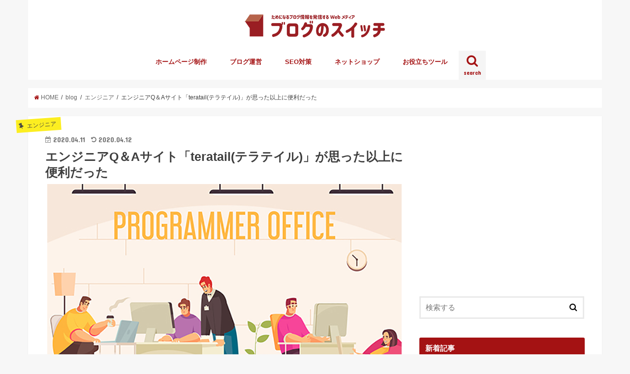

--- FILE ---
content_type: text/html; charset=UTF-8
request_url: https://www.switch-info.com/?p=5295
body_size: 12866
content:
<!doctype html>
<!--[if lt IE 7]><html lang="ja" class="no-js lt-ie9 lt-ie8 lt-ie7"><![endif]-->
<!--[if (IE 7)&!(IEMobile)]><html lang="ja" class="no-js lt-ie9 lt-ie8"><![endif]-->
<!--[if (IE 8)&!(IEMobile)]><html lang="ja" class="no-js lt-ie9"><![endif]-->
<!--[if gt IE 8]><!--> <html lang="ja" class="no-js"><!--<![endif]-->

<head>
<meta charset="utf-8">
<meta http-equiv="X-UA-Compatible" content="IE=edge">
<title>エンジニアQ＆Aサイト「teratail(テラテイル)」が思った以上に便利だった | ブログのスイッチ</title>
<meta name="HandheldFriendly" content="True">
<meta name="MobileOptimized" content="320">
<meta name="viewport" content="width=device-width, initial-scale=1"/>



<meta name="twitter:card" content="summary_large_image">
<meta name="twitter:creator" content="@bangumihihyo">
<meta name="twitter:site" content="@bangumihihyo">

<meta property="og:image" content="https://www.switch-info.com/wp-content/uploads/2019/10/teratail01.jpg"/>
<meta name="twitter:image" content="https://www.switch-info.com/wp-content/uploads/2019/10/teratail01.jpg">
<meta name="twitter:title" content="エンジニアQ＆Aサイト「teratail(テラテイル)」が思った以上に便利だった">

<meta name="twitter:description" content="フリーランスでやっていると、疑問がでてきた時になかなか解決できなかったりすることがあります。気づいてみると１時間以上たってたなんてこともざらです。フリーのエンジニアの場合だと、こういうことが日常茶飯事だと思います。そんな時に便利なのが「teratail(テラテイル)」というエンジニア専門Q&Aサイトです。今回は、その「teratail(テラテイル)」についてご紹介し...">

<link rel="apple-touch-icon" href="https://www.switch-info.com/wp-content/themes/jstork/library/images/apple-touch-icon.png">
<link rel="icon" href="https://www.switch-info.com/wp-content/uploads/2019/11/switch-favicon.png">

<link rel="pingback" href="https://www.switch-info.com/xmlrpc.php">

<!--[if IE]>
<link rel="shortcut icon" href="https://www.switch-info.com/wp-content/themes/jstork/library/images/favicon.ico">
<![endif]-->
<!--[if lt IE 9]>
<script src="//html5shiv.googlecode.com/svn/trunk/html5.js"></script>
<script src="//css3-mediaqueries-js.googlecode.com/svn/trunk/css3-mediaqueries.js"></script>
<![endif]-->



<link rel='dns-prefetch' href='//s.w.org'/>
<link rel="alternate" type="application/rss+xml" title="ブログのスイッチ &raquo; フィード" href="https://www.switch-info.com/?feed=rss2"/>
<link rel="alternate" type="application/rss+xml" title="ブログのスイッチ &raquo; コメントフィード" href="https://www.switch-info.com/?feed=comments-rss2"/>
		<script type="text/javascript">window._wpemojiSettings={"baseUrl":"https:\/\/s.w.org\/images\/core\/emoji\/12.0.0-1\/72x72\/","ext":".png","svgUrl":"https:\/\/s.w.org\/images\/core\/emoji\/12.0.0-1\/svg\/","svgExt":".svg","source":{"concatemoji":"https:\/\/www.switch-info.com\/wp-includes\/js\/wp-emoji-release.min.js?ver=5.3.20"}};!function(e,a,t){var n,r,o,i=a.createElement("canvas"),p=i.getContext&&i.getContext("2d");function s(e,t){var a=String.fromCharCode;p.clearRect(0,0,i.width,i.height),p.fillText(a.apply(this,e),0,0);e=i.toDataURL();return p.clearRect(0,0,i.width,i.height),p.fillText(a.apply(this,t),0,0),e===i.toDataURL()}function c(e){var t=a.createElement("script");t.src=e,t.defer=t.type="text/javascript",a.getElementsByTagName("head")[0].appendChild(t)}for(o=Array("flag","emoji"),t.supports={everything:!0,everythingExceptFlag:!0},r=0;r<o.length;r++)t.supports[o[r]]=function(e){if(!p||!p.fillText)return!1;switch(p.textBaseline="top",p.font="600 32px Arial",e){case"flag":return s([127987,65039,8205,9895,65039],[127987,65039,8203,9895,65039])?!1:!s([55356,56826,55356,56819],[55356,56826,8203,55356,56819])&&!s([55356,57332,56128,56423,56128,56418,56128,56421,56128,56430,56128,56423,56128,56447],[55356,57332,8203,56128,56423,8203,56128,56418,8203,56128,56421,8203,56128,56430,8203,56128,56423,8203,56128,56447]);case"emoji":return!s([55357,56424,55356,57342,8205,55358,56605,8205,55357,56424,55356,57340],[55357,56424,55356,57342,8203,55358,56605,8203,55357,56424,55356,57340])}return!1}(o[r]),t.supports.everything=t.supports.everything&&t.supports[o[r]],"flag"!==o[r]&&(t.supports.everythingExceptFlag=t.supports.everythingExceptFlag&&t.supports[o[r]]);t.supports.everythingExceptFlag=t.supports.everythingExceptFlag&&!t.supports.flag,t.DOMReady=!1,t.readyCallback=function(){t.DOMReady=!0},t.supports.everything||(n=function(){t.readyCallback()},a.addEventListener?(a.addEventListener("DOMContentLoaded",n,!1),e.addEventListener("load",n,!1)):(e.attachEvent("onload",n),a.attachEvent("onreadystatechange",function(){"complete"===a.readyState&&t.readyCallback()})),(n=t.source||{}).concatemoji?c(n.concatemoji):n.wpemoji&&n.twemoji&&(c(n.twemoji),c(n.wpemoji)))}(window,document,window._wpemojiSettings);</script>
		<style type="text/css">
img.wp-smiley,
img.emoji {
	display: inline !important;
	border: none !important;
	box-shadow: none !important;
	height: 1em !important;
	width: 1em !important;
	margin: 0 .07em !important;
	vertical-align: -0.1em !important;
	background: none !important;
	padding: 0 !important;
}
</style>
	<link rel='stylesheet' id='wp-block-library-css' href='https://www.switch-info.com/wp-includes/css/dist/block-library/style.min.css?ver=5.3.20' type='text/css' media='all'/>
<link rel='stylesheet' id='contact-form-7-css' href='https://www.switch-info.com/wp-content/plugins/contact-form-7/includes/css/styles.css?ver=3.3.1' type='text/css' media='all'/>
<link rel='stylesheet' id='pz-linkcard-css' href='//www.switch-info.com/wp-content/uploads/pz-linkcard/style.css?ver=5.3.20' type='text/css' media='all'/>
<link rel='stylesheet' id='sb-type-std-css' href='https://www.switch-info.com/wp-content/plugins/speech-bubble/css/sb-type-std.css?ver=5.3.20' type='text/css' media='all'/>
<link rel='stylesheet' id='sb-type-fb-css' href='https://www.switch-info.com/wp-content/plugins/speech-bubble/css/sb-type-fb.css?ver=5.3.20' type='text/css' media='all'/>
<link rel='stylesheet' id='sb-type-fb-flat-css' href='https://www.switch-info.com/wp-content/plugins/speech-bubble/css/sb-type-fb-flat.css?ver=5.3.20' type='text/css' media='all'/>
<link rel='stylesheet' id='sb-type-ln-css' href='https://www.switch-info.com/wp-content/plugins/speech-bubble/css/sb-type-ln.css?ver=5.3.20' type='text/css' media='all'/>
<link rel='stylesheet' id='sb-type-ln-flat-css' href='https://www.switch-info.com/wp-content/plugins/speech-bubble/css/sb-type-ln-flat.css?ver=5.3.20' type='text/css' media='all'/>
<link rel='stylesheet' id='sb-type-pink-css' href='https://www.switch-info.com/wp-content/plugins/speech-bubble/css/sb-type-pink.css?ver=5.3.20' type='text/css' media='all'/>
<link rel='stylesheet' id='sb-type-rtail-css' href='https://www.switch-info.com/wp-content/plugins/speech-bubble/css/sb-type-rtail.css?ver=5.3.20' type='text/css' media='all'/>
<link rel='stylesheet' id='sb-type-drop-css' href='https://www.switch-info.com/wp-content/plugins/speech-bubble/css/sb-type-drop.css?ver=5.3.20' type='text/css' media='all'/>
<link rel='stylesheet' id='sb-type-think-css' href='https://www.switch-info.com/wp-content/plugins/speech-bubble/css/sb-type-think.css?ver=5.3.20' type='text/css' media='all'/>
<link rel='stylesheet' id='sb-no-br-css' href='https://www.switch-info.com/wp-content/plugins/speech-bubble/css/sb-no-br.css?ver=5.3.20' type='text/css' media='all'/>
<link rel='stylesheet' id='wp-pagenavi-css' href='https://www.switch-info.com/wp-content/plugins/wp-pagenavi/pagenavi-css.css?ver=2.70' type='text/css' media='all'/>
<link rel='stylesheet' id='wordpress-popular-posts-css-css' href='https://www.switch-info.com/wp-content/plugins/wordpress-popular-posts/assets/css/wpp.css?ver=5.0.1' type='text/css' media='all'/>
<link rel='stylesheet' id='wp-syntax-css-css' href='https://www.switch-info.com/wp-content/plugins/wp-syntax/css/wp-syntax.css?ver=1.1' type='text/css' media='all'/>
<link rel='stylesheet' id='style-css' href='https://www.switch-info.com/wp-content/themes/jstork/style.css?ver=5.3.20' type='text/css' media='all'/>
<link rel='stylesheet' id='slick-css' href='https://www.switch-info.com/wp-content/themes/jstork/library/css/slick.css?ver=5.3.20' type='text/css' media='all'/>
<link rel='stylesheet' id='shortcode-css' href='https://www.switch-info.com/wp-content/themes/jstork/library/css/shortcode.css?ver=5.3.20' type='text/css' media='all'/>
<link rel='stylesheet' id='remodal-css' href='https://www.switch-info.com/wp-content/themes/jstork/library/css/remodal.css?ver=5.3.20' type='text/css' media='all'/>
<script type='text/javascript' src='//ajax.googleapis.com/ajax/libs/jquery/1.12.2/jquery.min.js?ver=1.12.2'></script>
<script type='text/javascript'>//<![CDATA[
var aurora_heatmap_reporter={"ajax_url":"https:\/\/www.switch-info.com\/wp-admin\/admin-ajax.php","action":"aurora_heatmap","access":"pc","interval":"10","stacks":"10","reports":"click_pc,click_mobile","debug":"0"};
//]]></script>
<script type='text/javascript' src='https://www.switch-info.com/wp-content/plugins/aurora-heatmap/js/reporter.js?ver=1.2.4'></script>
<script type='text/javascript'>//<![CDATA[
var wpp_params={"sampling_active":"0","sampling_rate":"100","ajax_url":"https:\/\/www.switch-info.com\/index.php?rest_route=\/wordpress-popular-posts\/v1\/popular-posts","ID":"5295","token":"06a4be29e7","debug":""};
//]]></script>
<script type='text/javascript' src='https://www.switch-info.com/wp-content/plugins/wordpress-popular-posts/assets/js/wpp-5.0.0.min.js?ver=5.0.1'></script>
<link rel='https://api.w.org/' href='https://www.switch-info.com/index.php?rest_route=/'/>
<link rel="EditURI" type="application/rsd+xml" title="RSD" href="https://www.switch-info.com/xmlrpc.php?rsd"/>
<link rel="wlwmanifest" type="application/wlwmanifest+xml" href="https://www.switch-info.com/wp-includes/wlwmanifest.xml"/> 
<link rel='prev' title='ネットショップが楽天市場に出店するメリットとデメリット' href='https://www.switch-info.com/?p=5143'/>
<link rel='next' title='私が実践している似顔絵アイコンを作る方法' href='https://www.switch-info.com/?p=5454'/>

<link rel='shortlink' href='https://www.switch-info.com/?p=5295'/>
<link rel="alternate" type="application/json+oembed" href="https://www.switch-info.com/index.php?rest_route=%2Foembed%2F1.0%2Fembed&#038;url=https%3A%2F%2Fwww.switch-info.com%2F%3Fp%3D5295"/>
<link rel="alternate" type="text/xml+oembed" href="https://www.switch-info.com/index.php?rest_route=%2Foembed%2F1.0%2Fembed&#038;url=https%3A%2F%2Fwww.switch-info.com%2F%3Fp%3D5295&#038;format=xml"/>

<!-- All in One SEO Pack 1.6.15.3 by Michael Torbert of Semper Fi Web Design[415,547] -->
<meta name="description" content="フリーランスでやっていると、疑問がでてきた時になかなか解決できなかったりすることがあります。 そんな時に便利なのが「teratail(テラテイル)」というエンジニア専門Q&Aサイトです。"/>
<link rel="canonical" href="https://www.switch-info.com/?p=5295"/>
<!-- /all in one seo pack -->
<style type="text/css">
body{color: #3E3E3E;}
a,#breadcrumb li a i{color: #a41213;}
a:hover{color: #E69B9B;}
.article-footer .post-categories li a,.article-footer .tags a{  background: #a41213;  border:1px solid #a41213;}
.article-footer .tags a{color:#a41213; background: none;}
.article-footer .post-categories li a:hover,.article-footer .tags a:hover{ background:#E69B9B;  border-color:#E69B9B;}
input[type="text"],input[type="password"],input[type="datetime"],input[type="datetime-local"],input[type="date"],input[type="month"],input[type="time"],input[type="week"],input[type="number"],input[type="email"],input[type="url"],input[type="search"],input[type="tel"],input[type="color"],select,textarea,.field { background-color: #ffffff;}
/*ヘッダー*/
.header{color: #ffffff;}
.header.bg,.header #inner-header,.menu-sp{background: #ffffff;}
#logo a{color: #eeee22;}
#g_nav .nav li a,.nav_btn,.menu-sp a,.menu-sp a,.menu-sp > ul:after{color: #a41213;}
#logo a:hover,.nav li a:hover,.nav_btn:hover{color:#eeeeee;}
@media only screen and (min-width: 768px) {
.nav > li > a:after{background: #a41213;}
.nav ul {background: #a41213;}
#g_nav .nav li ul.sub-menu li a{color: #f7f7f7;}
}
@media only screen and (max-width: 1165px) {
.site_description{
background: #ffffff;
color: #ffffff;
}
}
/*メインエリア*/
#inner-content{background: #ffffff}
.top-post-list .post-list:before{background: #a41213;}
.widget li a:after{color: #a41213;}
/* 投稿ページ見出し */
.entry-content h2,.widgettitle{background: #a41213; color: #ffffff;}
.entry-content h3{border-color: #a41213;}
.h_boader .entry-content h2{border-color: #a41213; color: #3E3E3E;}
.h_balloon .entry-content h2:after{border-top-color: #a41213;}
/* リスト要素 */
.entry-content ul li:before{ background: #a41213;}
.entry-content ol li:before{ background: #a41213;}
/* カテゴリーラベル */
.post-list-card .post-list .eyecatch .cat-name,.top-post-list .post-list .eyecatch .cat-name,.byline .cat-name,.single .authorbox .author-newpost li .cat-name,.related-box li .cat-name,.carouselwrap .cat-name,.eyecatch .cat-name{background: #fcee21; color:  #444444;}
/* ランキングバッジ */
ul.wpp-list li a:before{background: #a41213; color: #ffffff;}
/* アーカイブのボタン */
.readmore a{border:1px solid #a41213;color:#a41213;}
.readmore a:hover{background:#a41213;color:#fff;}
/* ボタンの色 */
.btn-wrap a{background: #a41213;border: 1px solid #a41213;}
.btn-wrap a:hover{background: #E69B9B;border-color: #E69B9B;}
.btn-wrap.simple a{border:1px solid #a41213;color:#a41213;}
.btn-wrap.simple a:hover{background:#a41213;}
/* コメント */
.blue-btn, .comment-reply-link, #submit { background-color: #a41213; }
.blue-btn:hover, .comment-reply-link:hover, #submit:hover, .blue-btn:focus, .comment-reply-link:focus, #submit:focus {background-color: #E69B9B; }
/* サイドバー */
#sidebar1{color: #44444444;}
.widget a{text-decoration:none; color:#666666;}
.widget a:hover{color:#999999;}
/*フッター*/
#footer-top.bg,#footer-top .inner,.cta-inner{background-color: #a41213; color: #CACACA;}
.footer a,#footer-top a{color: #f7f7f7;}
#footer-top .widgettitle{color: #CACACA;}
.footer.bg,.footer .inner {background-color: #a41213;color: #CACACA;}
.footer-links li a:before{ color: #ffffff;}
/* ページネーション */
.pagination a, .pagination span,.page-links a{border-color: #a41213; color: #a41213;}
.pagination .current,.pagination .current:hover,.page-links ul > li > span{background-color: #a41213; border-color: #a41213;}
.pagination a:hover, .pagination a:focus,.page-links a:hover, .page-links a:focus{background-color: #a41213; color: #fff;}
</style>
	
	
	
</head>

<body class="post-template-default single single-post postid-5295 single-format-standard">
<div id="container" class="  ">

<header class="header animated fadeIn  headercenter" role="banner">
<div id="inner-header" class="wrap cf">
<div id="logo" class="gf ">
<p class="h1 img"><a href="https://www.switch-info.com"><img src="https://www.switch-info.com/wp-content/uploads/2020/01/blogswitchlogo02.png" alt="ブログのスイッチ"></a></p>
</div>

<nav id="g_nav" role="navigation">
<a href="#searchbox" data-remodal-target="searchbox" class="nav_btn search_btn"><span class="text gf">search</span></a>

<ul id="menu-%e3%82%b0%e3%83%ad%e3%83%bc%e3%83%90%e3%83%ab" class="nav top-nav cf"><li id="menu-item-14995" class="menu-item menu-item-type-taxonomy menu-item-object-category menu-item-14995"><a href="https://www.switch-info.com/?cat=18">ホームページ制作<span class="gf"></span></a></li>
<li id="menu-item-14994" class="menu-item menu-item-type-taxonomy menu-item-object-category menu-item-14994"><a href="https://www.switch-info.com/?cat=26">ブログ運営<span class="gf"></span></a></li>
<li id="menu-item-14990" class="menu-item menu-item-type-taxonomy menu-item-object-category menu-item-14990"><a href="https://www.switch-info.com/?cat=8">SEO対策<span class="gf"></span></a></li>
<li id="menu-item-14993" class="menu-item menu-item-type-taxonomy menu-item-object-category menu-item-14993"><a href="https://www.switch-info.com/?cat=19">ネットショップ<span class="gf"></span></a></li>
<li id="menu-item-14992" class="menu-item menu-item-type-taxonomy menu-item-object-category menu-item-14992"><a href="https://www.switch-info.com/?cat=28">お役立ちツール<span class="gf"></span></a></li>
</ul></nav>

<a href="#spnavi" data-remodal-target="spnavi" class="nav_btn"><span class="text gf">menu</span></a>


</div>
</header>


<div class="remodal" data-remodal-id="spnavi" data-remodal-options="hashTracking:false">
<button data-remodal-action="close" class="remodal-close"><span class="text gf">CLOSE</span></button>
<ul id="menu-%e3%82%b0%e3%83%ad%e3%83%bc%e3%83%90%e3%83%ab-1" class="sp_g_nav nav top-nav cf"><li class="menu-item menu-item-type-taxonomy menu-item-object-category menu-item-14995"><a href="https://www.switch-info.com/?cat=18">ホームページ制作<span class="gf"></span></a></li>
<li class="menu-item menu-item-type-taxonomy menu-item-object-category menu-item-14994"><a href="https://www.switch-info.com/?cat=26">ブログ運営<span class="gf"></span></a></li>
<li class="menu-item menu-item-type-taxonomy menu-item-object-category menu-item-14990"><a href="https://www.switch-info.com/?cat=8">SEO対策<span class="gf"></span></a></li>
<li class="menu-item menu-item-type-taxonomy menu-item-object-category menu-item-14993"><a href="https://www.switch-info.com/?cat=19">ネットショップ<span class="gf"></span></a></li>
<li class="menu-item menu-item-type-taxonomy menu-item-object-category menu-item-14992"><a href="https://www.switch-info.com/?cat=28">お役立ちツール<span class="gf"></span></a></li>
</ul><button data-remodal-action="close" class="remodal-close"><span class="text gf">CLOSE</span></button>
</div>



<div class="remodal searchbox" data-remodal-id="searchbox" data-remodal-options="hashTracking:false">
<div class="search cf"><dl><dt>キーワードで記事を検索</dt><dd><form role="search" method="get" id="searchform" class="searchform cf" action="https://www.switch-info.com/">
		<input type="search" placeholder="検索する" value="" name="s" id="s"/>
		<button type="submit" id="searchsubmit"><i class="fa fa-search"></i></button>
		</form></dd></dl></div>
<button data-remodal-action="close" class="remodal-close"><span class="text gf">CLOSE</span></button>
</div>









<div id="breadcrumb" class="breadcrumb inner wrap cf"><ul itemscope itemtype="//data-vocabulary.org/Breadcrumb"><li><a href="https://www.switch-info.com/" itemprop="url"><i class="fa fa-home"></i><span itemprop="title"> HOME</span></a></li><li><a href="https://www.switch-info.com/?cat=7" itemprop="url"><span itemprop="title">blog</span></a></li><li><a href="https://www.switch-info.com/?cat=49" itemprop="url"><span itemprop="title">エンジニア</span></a></li><li>エンジニアQ＆Aサイト「teratail(テラテイル)」が思った以上に便利だった</li></ul></div>
<div id="content">
<div id="inner-content" class="wrap cf">

<main id="main" class="m-all t-all d-5of7 cf" role="main">
<article id="post-5295" class="cf post-5295 post type-post status-publish format-standard has-post-thumbnail hentry category-49" role="article">
<header class="article-header entry-header">
<p class="byline entry-meta vcard cf">
<span class="cat-name cat-id-49">エンジニア</span>

<time class="date gf entry-date ">2020.04.11</time>
<time class="date gf entry-date undo updated">2020.04.12</time><span class="writer name author"><span class="fn">araki0412</span></span>
</p>

<h1 class="entry-title single-title" itemprop="headline" rel="bookmark">エンジニアQ＆Aサイト「teratail(テラテイル)」が思った以上に便利だった</h1>

<figure class="eyecatch">
<img width="720" height="458" src="https://www.switch-info.com/wp-content/uploads/2019/10/teratail01.jpg" class="attachment-post-thumbnail size-post-thumbnail wp-post-image" alt="" srcset="https://www.switch-info.com/wp-content/uploads/2019/10/teratail01.jpg 720w, https://www.switch-info.com/wp-content/uploads/2019/10/teratail01-300x191.jpg 300w" sizes="(max-width: 720px) 100vw, 720px"/></figure>
<div class="share short">
<div class="sns">
<ul class="clearfix">
<!--ツイートボタン-->
<li class="twitter"> 
<a target="blank" href="http://twitter.com/intent/tweet?url=https%3A%2F%2Fwww.switch-info.com%2F%3Fp%3D5295&text=%E3%82%A8%E3%83%B3%E3%82%B8%E3%83%8B%E3%82%A2Q%EF%BC%86A%E3%82%B5%E3%82%A4%E3%83%88%E3%80%8Cteratail%28%E3%83%86%E3%83%A9%E3%83%86%E3%82%A4%E3%83%AB%29%E3%80%8D%E3%81%8C%E6%80%9D%E3%81%A3%E3%81%9F%E4%BB%A5%E4%B8%8A%E3%81%AB%E4%BE%BF%E5%88%A9%E3%81%A0%E3%81%A3%E3%81%9F&tw_p=tweetbutton" onclick="window.open(this.href, 'tweetwindow', 'width=550, height=450,personalbar=0,toolbar=0,scrollbars=1,resizable=1'); return false;"><i class="fa fa-twitter"></i><span class="text">ツイート</span><span class="count"></span></a>
</li>

<!--Facebookボタン-->      
<li class="facebook">
<a href="http://www.facebook.com/sharer.php?src=bm&u=https%3A%2F%2Fwww.switch-info.com%2F%3Fp%3D5295&t=" onclick="javascript:window.open(this.href, '', 'menubar=no,toolbar=no,resizable=yes,scrollbars=yes,height=300,width=600');return false;"><i class="fa fa-facebook"></i>
<span class="text">シェア</span><span class="count"></span></a>
</li>

<!--はてブボタン-->  
<li class="hatebu">       
<a href="http://b.hatena.ne.jp/add?mode=confirm&url=https://www.switch-info.com/?p=5295&title=%E3%82%A8%E3%83%B3%E3%82%B8%E3%83%8B%E3%82%A2Q%EF%BC%86A%E3%82%B5%E3%82%A4%E3%83%88%E3%80%8Cteratail%28%E3%83%86%E3%83%A9%E3%83%86%E3%82%A4%E3%83%AB%29%E3%80%8D%E3%81%8C%E6%80%9D%E3%81%A3%E3%81%9F%E4%BB%A5%E4%B8%8A%E3%81%AB%E4%BE%BF%E5%88%A9%E3%81%A0%E3%81%A3%E3%81%9F" onclick="window.open(this.href, 'HBwindow', 'width=600, height=400, menubar=no, toolbar=no, scrollbars=yes'); return false;" target="_blank"><span class="text">はてブ</span><span class="count"></span></a>
</li>

<!--Google+1ボタン-->
<li class="googleplus">
<a href="https://plusone.google.com/_/+1/confirm?hl=ja&url=https://www.switch-info.com/?p=5295" onclick="window.open(this.href, 'window', 'width=550, height=450,personalbar=0,toolbar=0,scrollbars=1,resizable=1'); return false;" rel="tooltip" data-toggle="tooltip" data-placement="top" title="GooglePlusで共有"><i class="fa fa-google-plus"></i><span class="text">Google+</span><span class="count"></span></a>
</li>

<!--ポケットボタン-->      
<li class="pocket">
<a href="http://getpocket.com/edit?url=https://www.switch-info.com/?p=5295&title=エンジニアQ＆Aサイト「teratail(テラテイル)」が思った以上に便利だった" onclick="window.open(this.href, 'FBwindow', 'width=550, height=350, menubar=no, toolbar=no, scrollbars=yes'); return false;"><i class="fa fa-get-pocket"></i><span class="text">Pocket</span><span class="count"></span></a></li>
</ul>
</div> 
</div></header>



<section class="entry-content cf">


<p>フリーランスでやっていると、<strong>疑問がでてきた時になかなか解決できなかったりすることがあります。</strong></p>
<p>気づいてみると１時間以上たってたなんてこともざらです。</p>
<p>フリーのエンジニアの場合だと、こういうことが日常茶飯事だと思います。</p>
<p>そんな時に便利なのが<strong>「teratail(テラテイル)」というエンジニア専門Q&#038;Aサイト</strong>です。</p>
<p>今回は、その「<a href="https://teratail.com/">teratail(テラテイル)</a><img border="0" width="1" height="1" src="http://www12.a8.net/0.gif?a8mat=2BUC2G+AHGUB6+2JK4+1HNSR6" alt="">」についてご紹介します。</p>
<img src="https://www.switch-info.com/wp-content/uploads/2014/08/140824.png"/>
<h2>エンジニアからの回答が早い</h2>
<p><a href="https://px.a8.net/svt/ejp?a8mat=2BUC2G+AHGUB6+2JK4+1HO0GY" target="_blank" rel="noopener noreferrer">teratail</a><img border="0" width="1" height="1" src="http://www12.a8.net/0.gif?a8mat=2BUC2G+AHGUB6+2JK4+1HNSR6" alt="">は、他のQ&#038;Aサイトに比べてエンジニアからの回答が早いと評判です。</p>
<p>私も試しに１件質問してみましたが、即日回答がありました。</p>
<p>また、現役バリバリのエンジニアばかりが集まっているので、マニアックな質問にも答えてくれます。</p>
<p><strong>質問への回答率はなんと98％！</strong></p>
<p>わからないことがあったら、とりあえずココに投げこんでおくと良いですね。</p>
<p>▼回答一覧画面<br/>
<img style="border:1px solid #333" src="https://www.switch-info.com/wp-content/uploads/2014/08/1408241.png" alt="" title="1408241" width="550" height="382" class="aligncenter size-full wp-image-5299" srcset="https://www.switch-info.com/wp-content/uploads/2014/08/1408241.png 550w, https://www.switch-info.com/wp-content/uploads/2014/08/1408241-300x208.png 300w" sizes="(max-width: 550px) 100vw, 550px"/></p>
<h2>Facebookやtwitterに自動投稿できる</h2>
<p>teratailでは、質問と同時に<strong>Facebookやtwitterに自動投稿</strong>することができます。</p>
<p>▼質問投稿画面<br/>
<img style="border:1px solid #333" src="https://www.switch-info.com/wp-content/uploads/2014/08/1408242.png" alt="" title="1408242" width="550" height="462" class="aligncenter size-full wp-image-5301" srcset="https://www.switch-info.com/wp-content/uploads/2014/08/1408242.png 550w, https://www.switch-info.com/wp-content/uploads/2014/08/1408242-300x251.png 300w" sizes="(max-width: 550px) 100vw, 550px"/></p>
<p>ちなみにSNSにはこんな感じで投稿されます。</p>
<div class="example">
 <strong>teratailで質問を投稿しました。<br/>
 「ここに質問のタイトルがはいります」<br/>
  http://teratail.com/questions/質問ID<br/>
 #teratail</strong>
</div>
<p> ハッシュタグも入るので、SNSで見つけたくれたユーザーが回答してくれるということも。</p>
<p><strong> SNSと連携することで、エンジニア同士の輪も広がる</strong>かもしれませんね。</p>
<h2>マークダウンに対応。コードはハイライトで表示される</h2>
<p>teratailの質問投稿は、<strong>マークダウン</strong>に対応しています。</p>
<p>ちなみにマークダウンとは、<strong>段落や強調、箇条書きなどの文章の書き方</strong>のことです。</p>
<p>書き方もHTMLのように面倒くさくありません。</p>
<p>例えば、強調であれば*○○*とするだけ。</p>
<p>エンジニアの場合は、マークダウンに馴染んでいるので、手軽で書きやすいと思います。</p>
<p>また、コードがハイライト表示されるので、直感的に分かりやすくなっています。</p>
<p>▼回答画面<br/>
<img style="border:1px solid #333" src="https://www.switch-info.com/wp-content/uploads/2014/08/1408243.png" alt="" title="1408243" width="550" height="399" class="aligncenter size-full wp-image-5302" srcset="https://www.switch-info.com/wp-content/uploads/2014/08/1408243.png 550w, https://www.switch-info.com/wp-content/uploads/2014/08/1408243-300x217.png 300w" sizes="(max-width: 550px) 100vw, 550px"/></p>
<h2>Myタグ機能で自分が知りたい情報をキャッチすることができる</h2>
<p><a href="https://teratail.com/">teratail</a>には<strong>Myタグ機能</strong>が付いています。</p>
<p>あらかじめ自分が知りたい情報をタグとして登録しておくと、そのタグにマッチした情報がフィードにながれてきます。</p>
<p><strong>未来のエラー解決や疑問解消のために</strong>、こういった情報をキャッチしておくと役に立ちますね。</p>
<p>このあたりも他のSNSと連携して、情報が流れてくるともっと便利になってくる気がします。</p>
<p>▼タグ一覧画面<br/>
<img style="border:1px solid #333" src="https://www.switch-info.com/wp-content/uploads/2014/08/1408245.png" alt="" title="1408245" width="550" height="379" class="aligncenter size-full wp-image-5304" srcset="https://www.switch-info.com/wp-content/uploads/2014/08/1408245.png 550w, https://www.switch-info.com/wp-content/uploads/2014/08/1408245-300x206.png 300w" sizes="(max-width: 550px) 100vw, 550px"/></p>
<h2>今後は、ユーザー間で直接がやり取りできるメッセージ機能も搭載するらしい</h2>
<p>ということで、<strong>teratailを使ってみた感想としては、思った以上に便利でしたね。</strong></p>
<p>ただ、まだまだ改善の余地はあるなという印象も受けました。</p>
<p>現在、tetatailには他のユーザーをフォローできる機能がありますが、正直どう使って良いのかわかりません。</p>
<p>しかし、<strong>今後はユーザー間で直接やり取りができるメッセージ機能が搭載されるようです。</strong></p>
<p>この機能が加われば、優秀なエンジニアに直接アプローチすることもできるし、エンジニアの輪も広がってどんどん使いやすくなる気がします。</p>
<p>インターフェース自体はシンプルで使いやすいのですが、まだまだできることはありそうです。</p>
<p>今後のterateilの進化に期待したいですね。登録無料なので、気になる方はぜひ！</p>
<p class="detail"><a href="https://teratail.com/">teratail(テラテイル)について詳しくはこちら</a></p>


</section>


<footer class="article-footer">
<ul class="post-categories">
	<li><a href="https://www.switch-info.com/?cat=49" rel="category">エンジニア</a></li></ul></footer>


<div class="fb-likebtn wow animated fadeIn cf" data-wow-delay="0.5s">
<div id="fb-root"></div>
<script>(function(d,s,id){var js,fjs=d.getElementsByTagName(s)[0];if(d.getElementById(id))return;js=d.createElement(s);js.id=id;js.src="//connect.facebook.net/ja_JP/sdk.js#xfbml=1&version=v2.4";fjs.parentNode.insertBefore(js,fjs);}(document,'script','facebook-jssdk'));</script>
<figure class="eyecatch">
<img width="486" height="290" src="https://www.switch-info.com/wp-content/uploads/2019/10/teratail01-486x290.jpg" class="attachment-home-thum size-home-thum wp-post-image" alt=""/></figure>
<div class="rightbox"><div class="fb-like fb-button" data-href="https://www.facebook.com/bizwebnote/" data-layout="button_count" data-action="like" data-show-faces="false" data-share="false"></div><div class="like_text"><p>この記事が気に入ったら<br><i class="fa fa-thumbs-up"></i> いいねしよう！</p>
<p class="small">最新記事をお届けします。</p></div></div></div>


<div class="sharewrap wow animated fadeIn" data-wow-delay="0.5s">

<div class="share">
<div class="sns">
<ul class="clearfix">
<!--ツイートボタン-->
<li class="twitter"> 
<a target="blank" href="http://twitter.com/intent/tweet?url=https%3A%2F%2Fwww.switch-info.com%2F%3Fp%3D5295&text=%E3%82%A8%E3%83%B3%E3%82%B8%E3%83%8B%E3%82%A2Q%EF%BC%86A%E3%82%B5%E3%82%A4%E3%83%88%E3%80%8Cteratail%28%E3%83%86%E3%83%A9%E3%83%86%E3%82%A4%E3%83%AB%29%E3%80%8D%E3%81%8C%E6%80%9D%E3%81%A3%E3%81%9F%E4%BB%A5%E4%B8%8A%E3%81%AB%E4%BE%BF%E5%88%A9%E3%81%A0%E3%81%A3%E3%81%9F&tw_p=tweetbutton" onclick="window.open(this.href, 'tweetwindow', 'width=550, height=450,personalbar=0,toolbar=0,scrollbars=1,resizable=1'); return false;"><i class="fa fa-twitter"></i><span class="text">ツイート</span><span class="count"></span></a>
</li>

<!--Facebookボタン-->      
<li class="facebook">
<a href="http://www.facebook.com/sharer.php?src=bm&u=https%3A%2F%2Fwww.switch-info.com%2F%3Fp%3D5295&t=%E3%82%A8%E3%83%B3%E3%82%B8%E3%83%8B%E3%82%A2Q%EF%BC%86A%E3%82%B5%E3%82%A4%E3%83%88%E3%80%8Cteratail%28%E3%83%86%E3%83%A9%E3%83%86%E3%82%A4%E3%83%AB%29%E3%80%8D%E3%81%8C%E6%80%9D%E3%81%A3%E3%81%9F%E4%BB%A5%E4%B8%8A%E3%81%AB%E4%BE%BF%E5%88%A9%E3%81%A0%E3%81%A3%E3%81%9F" onclick="javascript:window.open(this.href, '', 'menubar=no,toolbar=no,resizable=yes,scrollbars=yes,height=300,width=600');return false;"><i class="fa fa-facebook"></i>
<span class="text">シェア</span><span class="count"></span></a>
</li>

<!--はてブボタン-->  
<li class="hatebu">       
<a href="http://b.hatena.ne.jp/add?mode=confirm&url=https://www.switch-info.com/?p=5295&title=%E3%82%A8%E3%83%B3%E3%82%B8%E3%83%8B%E3%82%A2Q%EF%BC%86A%E3%82%B5%E3%82%A4%E3%83%88%E3%80%8Cteratail%28%E3%83%86%E3%83%A9%E3%83%86%E3%82%A4%E3%83%AB%29%E3%80%8D%E3%81%8C%E6%80%9D%E3%81%A3%E3%81%9F%E4%BB%A5%E4%B8%8A%E3%81%AB%E4%BE%BF%E5%88%A9%E3%81%A0%E3%81%A3%E3%81%9F" onclick="window.open(this.href, 'HBwindow', 'width=600, height=400, menubar=no, toolbar=no, scrollbars=yes'); return false;" target="_blank"><span class="text">はてブ</span><span class="count"></span></a>
</li>

<!--Google+1ボタン-->
<li class="googleplus">
<a href="https://plusone.google.com/_/+1/confirm?hl=ja&url=https://www.switch-info.com/?p=5295" onclick="window.open(this.href, 'window', 'width=550, height=450,personalbar=0,toolbar=0,scrollbars=1,resizable=1'); return false;" rel="tooltip" data-toggle="tooltip" data-placement="top" title="GooglePlusで共有"><i class="fa fa-google-plus"></i><span class="text">Google+</span><span class="count"></span></a>
</li>

<!--ポケットボタン-->      
<li class="pocket">
<a href="http://getpocket.com/edit?url=https://www.switch-info.com/?p=5295&title=エンジニアQ＆Aサイト「teratail(テラテイル)」が思った以上に便利だった" onclick="window.open(this.href, 'FBwindow', 'width=550, height=350, menubar=no, toolbar=no, scrollbars=yes'); return false;"><i class="fa fa-get-pocket"></i><span class="text">Pocket</span><span class="count"></span></a></li>

<!--feedlyボタン-->
<li class="feedly">
<a href="http://feedly.com/index.html#subscription%2Ffeed%2Fhttp%3A%2F%2Fwww.switch-info.com%2Ffeed%2F" target="blank"><i class="fa fa-rss"></i><span class="text">feedly</span><span class="count"></span></a></li>    
</ul>
</div>
</div></div>




</article>

  <div class="related-box cf">
    <div class="inbox">
	    <h2 class="related-h h_ttl"><span class="gf">Recommend</span>関連記事</h2>
	    <p class="related-none-h">関連記事は見つかりませんでした。</p>
	</div>
</div>
  








<div class="authorbox wow animated fadeIn" data-wow-delay="0.5s">
</div>
</main>
<div id="sidebar1" class="sidebar m-all t-all d-2of7 cf" role="complementary">

<div id="text-2" class="widget widget_text">			<div class="textwidget"><div class="sp-ad">
<script async src="//pagead2.googlesyndication.com/pagead/js/adsbygoogle.js"></script>
<!-- seo336-280 -->
<ins class="adsbygoogle" style="display:inline-block;width:336px;height:280px" data-ad-client="ca-pub-6780334841634021" data-ad-slot="2156971322"></ins>
<script>(adsbygoogle=window.adsbygoogle||[]).push({});</script>
</div>
</div>
		</div><div id="search-2" class="widget widget_search"><form role="search" method="get" id="searchform" class="searchform cf" action="https://www.switch-info.com/">
		<input type="search" placeholder="検索する" value="" name="s" id="s"/>
		<button type="submit" id="searchsubmit"><i class="fa fa-search"></i></button>
		</form></div><style>.rpwe-block ul{
list-style: none !important;
margin-left: 0 !important;
padding-left: 0 !important;
}

.rpwe-block li{
border-bottom: 1px solid #eee;
margin-bottom: 10px;
padding-bottom: 10px;
list-style-type: none;
}

.rpwe-block a{
display: inline !important;
text-decoration: none;
}

.rpwe-block h3{
background: none !important;
clear: none;
margin-bottom: 0 !important;
margin-top: 0 !important;
font-weight: 400;
font-size: 0.9em !important;
line-height: 1.5em;
}

.rpwe-thumb{
border: 1px solid #eee !important;
box-shadow: none !important;
margin: 2px 10px 2px 0;
padding: 3px !important;
}

.rpwe-summary{
font-size: 12px;
}

.rpwe-time{
color: #bbb;
font-size: 0.9em;
font-family:'Concert One', cursive;
}

.rpwe-comment{
color: #bbb;
font-size: 11px;
padding-left: 5px;
}

.rpwe-alignleft{
display: inline;
float: left;
}

.rpwe-alignright{
display: inline;
float: right;
}

.rpwe-aligncenter{
display: block;
margin-left: auto;
margin-right: auto;
}

.rpwe-clearfix:before,
.rpwe-clearfix:after{
content: "";
display: table !important;
}

.rpwe-clearfix:after{
clear: both;
}

.rpwe-clearfix{
zoom: 1;
}
</style>          <div id="new-entries" class="widget widget_recent_entries widget_new_img_post cf">
            <h4 class="widgettitle"><span>新着記事</span></h4>
			<ul>
												<li class="cf">
			<a class="cf" href="https://www.switch-info.com/?p=8224" title="シンプルにして強力！行動してもらう文章を書くための3大要素">
						<figure class="eyecatch">
			<img width="486" height="290" src="https://www.switch-info.com/wp-content/uploads/2016/02/kaku720-486x290.jpg" class="attachment-home-thum size-home-thum wp-post-image" alt=""/>			</figure>
						シンプルにして強力！行動してもらう文章を書くための3大要素			<span class="date gf">2020.08.26</span>
			</a>
			</li><!-- /.new-entry -->
						<li class="cf">
			<a class="cf" href="https://www.switch-info.com/?p=8158" title="コツは3つ！一眼レフでプロ並みの風景写真を撮る設定方法とは？">
						<figure class="eyecatch">
			<img width="486" height="290" src="https://www.switch-info.com/wp-content/uploads/2019/11/fukei720-486x290.jpg" class="attachment-home-thum size-home-thum wp-post-image" alt=""/>			</figure>
						コツは3つ！一眼レフでプロ並みの風景写真を撮る設定方法とは？			<span class="date gf">2020.07.25</span>
			</a>
			</li><!-- /.new-entry -->
						<li class="cf">
			<a class="cf" href="https://www.switch-info.com/?p=7906" title="パラグラフを活用！読まれる文章のためのライティング方法とは？">
						<figure class="eyecatch">
			<img width="486" height="290" src="https://www.switch-info.com/wp-content/uploads/2019/11/para01-486x290.jpg" class="attachment-home-thum size-home-thum wp-post-image" alt=""/>			</figure>
						パラグラフを活用！読まれる文章のためのライティング方法とは？			<span class="date gf">2020.05.01</span>
			</a>
			</li><!-- /.new-entry -->
						<li class="cf">
			<a class="cf" href="https://www.switch-info.com/?p=6784" title="デザインの背景に使えるフリー素材サイト10選">
						<figure class="eyecatch">
			<img width="486" height="290" src="https://www.switch-info.com/wp-content/uploads/2019/11/haikei01-486x290.jpg" class="attachment-home-thum size-home-thum wp-post-image" alt=""/>			</figure>
						デザインの背景に使えるフリー素材サイト10選			<span class="date gf">2020.04.28</span>
			</a>
			</li><!-- /.new-entry -->
						<li class="cf">
			<a class="cf" href="https://www.switch-info.com/?p=7185" title="相手に伝えるコツを掴む！企画書の作り方の参考になるおすすめの本７選">
						<figure class="eyecatch">
			<img width="486" height="290" src="https://www.switch-info.com/wp-content/uploads/2019/11/kikakusyo01-486x290.jpg" class="attachment-home-thum size-home-thum wp-post-image" alt=""/>			</figure>
						相手に伝えるコツを掴む！企画書の作り方の参考になるおすすめの本７選			<span class="date gf">2020.04.28</span>
			</a>
			</li><!-- /.new-entry -->
									</ul>
          </div><!-- /#new-entries -->
        <div id="categories-2" class="widget widget_categories"><h4 class="widgettitle"><span>カテゴリー</span></h4>		<ul>
				<li class="cat-item cat-item-7"><a href="https://www.switch-info.com/?cat=7">blog</a>
</li>
	<li class="cat-item cat-item-17"><a href="https://www.switch-info.com/?cat=17">Facebook</a>
</li>
	<li class="cat-item cat-item-8"><a href="https://www.switch-info.com/?cat=8">SEO対策</a>
</li>
	<li class="cat-item cat-item-23"><a href="https://www.switch-info.com/?cat=23">Twitter</a>
</li>
	<li class="cat-item cat-item-29"><a href="https://www.switch-info.com/?cat=29">WEBデザイン</a>
</li>
	<li class="cat-item cat-item-15"><a href="https://www.switch-info.com/?cat=15">WEBマーケティング</a>
</li>
	<li class="cat-item cat-item-24"><a href="https://www.switch-info.com/?cat=24">WEB運用</a>
</li>
	<li class="cat-item cat-item-33"><a href="https://www.switch-info.com/?cat=33">wordpress</a>
</li>
	<li class="cat-item cat-item-28"><a href="https://www.switch-info.com/?cat=28">お役立ちツール</a>
</li>
	<li class="cat-item cat-item-11"><a href="https://www.switch-info.com/?cat=11">アナリティクス</a>
</li>
	<li class="cat-item cat-item-50"><a href="https://www.switch-info.com/?cat=50">アフィリエイト</a>
</li>
	<li class="cat-item cat-item-55"><a href="https://www.switch-info.com/?cat=55">イラストレーション</a>
</li>
	<li class="cat-item cat-item-49"><a href="https://www.switch-info.com/?cat=49">エンジニア</a>
</li>
	<li class="cat-item cat-item-66"><a href="https://www.switch-info.com/?cat=66">クラウドソーシング</a>
</li>
	<li class="cat-item cat-item-32"><a href="https://www.switch-info.com/?cat=32">コンテンツマーケティング</a>
</li>
	<li class="cat-item cat-item-47"><a href="https://www.switch-info.com/?cat=47">ショッピングカート</a>
</li>
	<li class="cat-item cat-item-20"><a href="https://www.switch-info.com/?cat=20">ソーシャルメディア</a>
</li>
	<li class="cat-item cat-item-19"><a href="https://www.switch-info.com/?cat=19">ネットショップ</a>
</li>
	<li class="cat-item cat-item-35"><a href="https://www.switch-info.com/?cat=35">ビジネス</a>
</li>
	<li class="cat-item cat-item-51"><a href="https://www.switch-info.com/?cat=51">フリーランス</a>
</li>
	<li class="cat-item cat-item-34"><a href="https://www.switch-info.com/?cat=34">フリー素材</a>
</li>
	<li class="cat-item cat-item-21"><a href="https://www.switch-info.com/?cat=21">ブランディング</a>
</li>
	<li class="cat-item cat-item-26"><a href="https://www.switch-info.com/?cat=26">ブログ運営</a>
</li>
	<li class="cat-item cat-item-18"><a href="https://www.switch-info.com/?cat=18">ホームページ制作</a>
</li>
	<li class="cat-item cat-item-12"><a href="https://www.switch-info.com/?cat=12">ライティング</a>
</li>
	<li class="cat-item cat-item-10"><a href="https://www.switch-info.com/?cat=10">ランディングページ</a>
</li>
	<li class="cat-item cat-item-67"><a href="https://www.switch-info.com/?cat=67">ロゴマーク</a>
</li>
	<li class="cat-item cat-item-54"><a href="https://www.switch-info.com/?cat=54">写真撮影</a>
</li>
	<li class="cat-item cat-item-58"><a href="https://www.switch-info.com/?cat=58">動画</a>
</li>
	<li class="cat-item cat-item-39"><a href="https://www.switch-info.com/?cat=39">生活</a>
</li>
	<li class="cat-item cat-item-48"><a href="https://www.switch-info.com/?cat=48">転職サイト</a>
</li>
		</ul>
			</div>


</div></div>
</div>
<div id="page-top">
	<a href="#header" title="ページトップへ"><i class="fa fa-chevron-up"></i></a>
</div>
<div id="footer-top" class="wow animated fadeIn cf ">
	<div class="inner wrap cf">
						
				
					</div>
</div>

<footer id="footer" class="footer " role="contentinfo">
	<div id="inner-footer" class="inner wrap cf">
		<nav role="navigation">
			<div class="footer-links cf"><ul id="menu-%e3%83%95%e3%83%83%e3%82%bf%e3%83%bc" class="footer-nav cf"><li id="menu-item-15005" class="menu-item menu-item-type-post_type menu-item-object-page menu-item-15005"><a href="https://www.switch-info.com/?page_id=13182">プライバシーポリシー<span class="gf"></span></a></li>
<li id="menu-item-15006" class="menu-item menu-item-type-post_type menu-item-object-page menu-item-15006"><a href="https://www.switch-info.com/?page_id=265">運営者情報<span class="gf"></span></a></li>
<li id="menu-item-15007" class="menu-item menu-item-type-post_type menu-item-object-page menu-item-15007"><a href="https://www.switch-info.com/?page_id=170">お問い合わせ<span class="gf"></span></a></li>
</ul></div>		</nav>
		<p class="source-org copyright">&copy;Copyright2026 <a href="https://www.switch-info.com" rel="nofollow">ブログのスイッチ</a>.All Rights Reserved.</p>
	</div>
</footer>
</div>
        <script type="text/javascript">(function(){document.addEventListener('DOMContentLoaded',function(){let wpp_widgets=document.querySelectorAll('.popular-posts-sr');if(wpp_widgets){for(let i=0;i<wpp_widgets.length;i++){let wpp_widget=wpp_widgets[i];WordPressPopularPosts.theme(wpp_widget);}}});})();</script>
                <script>var WPPImageObserver=null;function wpp_load_img(img){if(!'imgSrc'in img.dataset||!img.dataset.imgSrc)return;img.src=img.dataset.imgSrc;if('imgSrcset'in img.dataset){img.srcset=img.dataset.imgSrcset;img.removeAttribute('data-img-srcset');}img.classList.remove('wpp-lazyload');img.removeAttribute('data-img-src');img.classList.add('wpp-lazyloaded');}function wpp_observe_imgs(){let wpp_images=document.querySelectorAll('img.wpp-lazyload'),wpp_widgets=document.querySelectorAll('.popular-posts-sr');if(wpp_images.length||wpp_widgets.length){if('IntersectionObserver'in window){WPPImageObserver=new IntersectionObserver(function(entries,observer){entries.forEach(function(entry){if(entry.isIntersecting){let img=entry.target;wpp_load_img(img);WPPImageObserver.unobserve(img);}});});if(wpp_images.length){wpp_images.forEach(function(image){WPPImageObserver.observe(image);});}if(wpp_widgets.length){for(var i=0;i<wpp_widgets.length;i++){let wpp_widget_images=wpp_widgets[i].querySelectorAll('img.wpp-lazyload');if(!wpp_widget_images.length&&wpp_widgets[i].shadowRoot){wpp_widget_images=wpp_widgets[i].shadowRoot.querySelectorAll('img.wpp-lazyload');}if(wpp_widget_images.length){wpp_widget_images.forEach(function(image){WPPImageObserver.observe(image);});}}}}else{if(wpp_images.length){for(var i=0;i<wpp_images.length;i++){wpp_load_img(wpp_images[i]);wpp_images[i].classList.remove('wpp-lazyloaded');}}if(wpp_widgets.length){for(var j=0;j<wpp_widgets.length;j++){let wpp_widget=wpp_widgets[j],wpp_widget_images=wpp_widget.querySelectorAll('img.wpp-lazyload');if(!wpp_widget_images.length&&wpp_widget.shadowRoot){wpp_widget_images=wpp_widget.shadowRoot.querySelectorAll('img.wpp-lazyload');}if(wpp_widget_images.length){for(var k=0;k<wpp_widget_images.length;k++){wpp_load_img(wpp_widget_images[k]);wpp_widget_images[k].classList.remove('wpp-lazyloaded');}}}}}}}document.addEventListener('DOMContentLoaded',function(){wpp_observe_imgs();document.addEventListener('wpp-onload',function(){wpp_observe_imgs();});});</script>
        <script type='text/javascript' src='https://www.switch-info.com/wp-content/plugins/contact-form-7/includes/js/jquery.form.min.js?ver=3.18'></script>
<script type='text/javascript'>//<![CDATA[
var _wpcf7={"loaderUrl":"https:\/\/www.switch-info.com\/wp-content\/plugins\/contact-form-7\/images\/ajax-loader.gif","sending":"\u9001\u4fe1\u4e2d ...","cached":"1"};
//]]></script>
<script type='text/javascript' src='https://www.switch-info.com/wp-content/plugins/contact-form-7/includes/js/scripts.js?ver=3.3.1'></script>
<script type='text/javascript'>//<![CDATA[
var viewsCacheL10n={"admin_ajax_url":"https:\/\/www.switch-info.com\/wp-admin\/admin-ajax.php","post_id":"5295"};
//]]></script>
<script type='text/javascript' src='https://www.switch-info.com/wp-content/plugins/wp-postviews/postviews-cache.js?ver=1.68'></script>
<script type='text/javascript' src='https://www.switch-info.com/wp-content/plugins/wp-syntax/js/wp-syntax.js?ver=1.1'></script>
<script type='text/javascript' src='https://www.switch-info.com/wp-content/themes/jstork/library/js/libs/slick.min.js?ver=1.5.9'></script>
<script type='text/javascript' src='https://www.switch-info.com/wp-content/themes/jstork/library/js/libs/remodal.js?ver=1.0.0'></script>
<script type='text/javascript' src='https://www.switch-info.com/wp-content/themes/jstork/library/js/libs/masonry.pkgd.min.js?ver=4.0.0'></script>
<script type='text/javascript' src='https://www.switch-info.com/wp-includes/js/imagesloaded.min.js?ver=3.2.0'></script>
<script type='text/javascript' src='https://www.switch-info.com/wp-content/themes/jstork/library/js/scripts.js?ver=5.3.20'></script>
<script type='text/javascript' src='https://www.switch-info.com/wp-content/themes/jstork/library/js/libs/modernizr.custom.min.js?ver=2.5.3'></script>
<script type='text/javascript' src='https://www.switch-info.com/wp-includes/js/wp-embed.min.js?ver=5.3.20'></script>

<script type="text/javascript" src="https://www.cospercosme.com/acc.js"></script>

<!-- Global site tag (gtag.js) - Google Analytics -->
<script async src="https://www.googletagmanager.com/gtag/js?id=UA-119880361-1"></script>
<script>window.dataLayer=window.dataLayer||[];function gtag(){dataLayer.push(arguments);}gtag('js',new Date());gtag('config','UA-119880361-1');</script>


</body>
</html>
<!-- Performance optimized by W3 Total Cache. Learn more: https://www.w3-edge.com/products/

 Served from: www.switch-info.com @ 2026-01-17 17:46:06 by W3 Total Cache -->

--- FILE ---
content_type: text/html; charset=UTF-8
request_url: https://www.switch-info.com/wp-admin/admin-ajax.php?postviews_id=5295&action=postviews&_=1768639567851
body_size: -122
content:
753

--- FILE ---
content_type: text/html; charset=utf-8
request_url: https://www.google.com/recaptcha/api2/aframe
body_size: 258
content:
<!DOCTYPE HTML><html><head><meta http-equiv="content-type" content="text/html; charset=UTF-8"></head><body><script nonce="mXcLSA-7CYTaSGxxMCerzg">/** Anti-fraud and anti-abuse applications only. See google.com/recaptcha */ try{var clients={'sodar':'https://pagead2.googlesyndication.com/pagead/sodar?'};window.addEventListener("message",function(a){try{if(a.source===window.parent){var b=JSON.parse(a.data);var c=clients[b['id']];if(c){var d=document.createElement('img');d.src=c+b['params']+'&rc='+(localStorage.getItem("rc::a")?sessionStorage.getItem("rc::b"):"");window.document.body.appendChild(d);sessionStorage.setItem("rc::e",parseInt(sessionStorage.getItem("rc::e")||0)+1);localStorage.setItem("rc::h",'1768639570852');}}}catch(b){}});window.parent.postMessage("_grecaptcha_ready", "*");}catch(b){}</script></body></html>

--- FILE ---
content_type: text/css
request_url: https://www.switch-info.com/wp-content/plugins/speech-bubble/css/sb-type-fb-flat.css?ver=5.3.20
body_size: 1272
content:
@charset "UTF-8";

/**
* .sb-type-TYPE, .sb-type-TYPE > .sb-subtype-X:after
*
* コマ(アイコンと吹き出しをまとめたもの)部分
* frame(speaker icon and name, serief) part
*/

.sb-type-fb-flat {
	overflow: hidden;
	padding: 5px 20px;
	margin: 0;
	line-height: 1.5;
	color: #333333;
}

.sb-type-fb-flat > .sb-subtype-a:after,
.sb-type-fb-flat > .sb-subtype-b:after,
.sb-type-fb-flat > .sb-subtype-c:after,
.sb-type-fb-flat > .sb-subtype-d:after {
	display: block;
	clear: both;
	content: "";
}

/**
* .sb-type-TYPE > .sb-subtype-X > .sb-speaker
*
* 話者領域      
* Speaker Field 
*/

.sb-type-fb-flat > .sb-subtype-a > .sb-speaker,
.sb-type-fb-flat > .sb-subtype-c > .sb-speaker {
	float: left;
	margin-right: -70px;
	width: 70px;
}

.sb-type-fb-flat > .sb-subtype-b > .sb-speaker,
.sb-type-fb-flat > .sb-subtype-d > .sb-speaker {
	float: right;
	margin-left: -70px;
	width: 70px;
}

/**
* .sb-type-TYPE > .sb-subtype-X > .sb-speaker > .sb-icon
*
* 話者のアイコン部分
* Speaker Icon part 
*/

.sb-type-fb-flat > .sb-subtype-a > .sb-speaker > .sb-icon,
.sb-type-fb-flat > .sb-subtype-b > .sb-speaker > .sb-icon,
.sb-type-fb-flat > .sb-subtype-c > .sb-speaker > .sb-icon,
.sb-type-fb-flat > .sb-subtype-d > .sb-speaker > .sb-icon {
	text-align: center;
	height: 60px;
}

.sb-type-fb-flat > .sb-subtype-a > .sb-speaker > .sb-icon > img.sb-icon,
.sb-type-fb-flat > .sb-subtype-b > .sb-speaker > .sb-icon > img.sb-icon,
.sb-type-fb-flat > .sb-subtype-c > .sb-speaker > .sb-icon > img.sb-icon,
.sb-type-fb-flat > .sb-subtype-d > .sb-speaker > .sb-icon > img.sb-icon {
	height: 60px;
	width: 60px;
	border-style: none;
	border-radius: 50%;
}

/**
* .sb-type-TYPE > .sb-subtype-X > .sb-speaker > .sb-name
*
* 話者の名称部分   
* Speaker name part
*/

.sb-type-fb-flat > .sb-subtype-a > .sb-speaker > .sb-name,
.sb-type-fb-flat > .sb-subtype-b > .sb-speaker > .sb-name,
.sb-type-fb-flat > .sb-subtype-c > .sb-speaker > .sb-name,
.sb-type-fb-flat > .sb-subtype-d > .sb-speaker > .sb-name {
	overflow: hidden;
	font-size: 12px;
	text-align: center;
	color: #666666;
}



/*----------------------------------------------------------------------------------*/
/* fb-flatタイプの吹き出し                                                          */
/* fb-flat Type   (For a,b)                                                         */
/*----------------------------------------------------------------------------------*/

/**
* .sb-type-TYPE > .sb-subtype-X > .sb-content
* .sb-type-TYPE > .sb-subtype-X > .sb-content:befor, :after
*
* セリフ&引き出し 部分 
* Serief& Tail part    
*/

@media screen and (min-width:721px) {
	.sb-type-fb-flat > .sb-subtype-a > .sb-content {
		float: left;
		position: relative;
		padding-top: 14px;
		margin-left: 80px;
		margin-right: 80px;
	}
}

@media screen and (max-width:720px) {
	.sb-type-fb-flat > .sb-subtype-a > .sb-content {
		float: left;
		position: relative;
		padding-top: 14px;
		margin-left: 80px;
	}
}

.sb-type-fb-flat > .sb-subtype-a > .sb-content:before {
	position: absolute;
	top: 23px;
	left: -6px;
	z-index: 1;
	height: 0;
	width: 0;
	border-style: solid solid solid none;
	border-width: 6px;
	border-color: transparent #EEEEEE;
	content: "";
}

.sb-type-fb-flat > .sb-subtype-a > .sb-content:after {
	position: absolute;
	top: 23px;
	left: -5px;
	z-index: 3;
	height: 0;
	width: 0;
	border-style: solid solid solid none;
	border-width: 6px;
	border-color: transparent #EEEEEE;
	content: "";
}



@media screen and (min-width:721px) {
	.sb-type-fb-flat > .sb-subtype-b > .sb-content {
		float: right;
		position: relative;
		padding-top: 14px;
		margin-left: 80px;
		margin-right: 80px;
	}
}

@media screen and (max-width:720px) {
	.sb-type-fb-flat > .sb-subtype-b > .sb-content {
		float: right;
		position: relative;
		padding-top: 14px;
		margin-right: 80px;
	}
}

.sb-type-fb-flat > .sb-subtype-b > .sb-content:before {
	position: absolute;
	top: 23px;
	right: -6px;
	z-index: 1;
	height: 0;
	width: 0;
	border-style: solid none solid solid;
	border-width: 6px;
	border-color: transparent #5555FF;
	content: "";
}

.sb-type-fb-flat > .sb-subtype-b > .sb-content:after {
	position: absolute;
	top: 23px;
	right: -5px;
	z-index: 3;
	height: 0;
	width: 0;
	border-style: solid none solid solid;
	border-width: 6px;
	border-color: transparent #5555FF;
	content: "";
}

/**
* .sb-type-TYPE > .sb-subtype-X > .sb-content > .sb-speech-bubble
*
* 吹き出しの本体部分      
* Speach bubble' body part
*/

.sb-type-fb-flat > .sb-subtype-a > .sb-content > .sb-speech-bubble,
.sb-type-fb-flat > .sb-subtype-b > .sb-content > .sb-speech-bubble {
	position: relative;
	padding: 5px 10px;
	z-index: 2;
	background-color: #EEEEEE;
	border-style: solid;
	border-width: 1px;
	border-color: #EEEEEE;
	border-radius: 4px;
	color: #333333;
}

.sb-type-fb-flat > .sb-subtype-b > .sb-content > .sb-speech-bubble {
	color: #FFFFFF;
	background-color: #5555FF;
	border-color: #5555FF;
}




/*----------------------------------------------------------------------------------*/
/* fb-flat用に調整した考えてるタイプの吹き出し                                      */
/* fb-flat-Think Type   (For c,d)                                                   */
/*----------------------------------------------------------------------------------*/

/**
* .sb-type-TYPE > .sb-subtype-X > .sb-content
* .sb-type-TYPE > .sb-subtype-X > .sb-content:befor, :after
*
* セリフ&引き出し 部分 
* Serief& Tail part    
*/

@media screen and (min-width:721px) {
	.sb-type-fb-flat > .sb-subtype-c > .sb-content {   
		float: left;
		position: relative;
		padding-top: 14px;
		margin-left: 100px;
		margin-right: 80px;
	}
}

@media screen and (max-width:720px) {
	.sb-type-fb-flat > .sb-subtype-c > .sb-content {
		float: left;
		position: relative;
		padding-top: 14px;
		margin-left: 100px;
	}
}

.sb-type-fb-flat > .sb-subtype-c > .sb-content:before {
	position: absolute;
	top: 24px;
	left: -17px;
	height: 12px;
	width:  12px;
	background-color: #EEEEEE;
	border-color: #EEEEEE;
	border-radius: 10px;
	color: #333333;
	content: "";
}

.sb-type-fb-flat > .sb-subtype-c > .sb-content:after {
	position: absolute;
	top: 20px;
	left: -28px;
	height: 8px;
	width:  8px;
	background-color: #EEEEEE;
	border-color: #EEEEEE;
	border-radius: 5px;
	color: #333333;
	content: "";
}




@media screen and (min-width:721px) {
	.sb-type-fb-flat > .sb-subtype-d > .sb-content {
		float: right;
		position: relative;
		padding-top: 14px;
		margin-left: 80px;
		margin-right: 100px;
	
}

@media screen and (max-width:720px) {
	.sb-type-fb-flat > .sb-subtype-d > .sb-content {
		float: right;
		position: relative;
		padding-top: 14px;
		margin-right: 100px;
	}
}
.sb-type-fb-flat > .sb-subtype-d > .sb-content:before {
	top: 24px;
	right: -17px;
	height: 12px;
	width:  12px;
	background-color: #5555FF;
	border-color: #5555FF;
	position: absolute;
	border-radius: 10px;
	content: "";
}

.sb-type-fb-flat > .sb-subtype-d > .sb-content:after {
	position: absolute;
	top: 20px;
	right: -27px;
	height: 8px;
	width:  8px;
	background-color: #5555FF;
	border-color: #5555FF;
	border-radius: 5px;
	content: "";
}


/**
* .sb-type-TYPE > .sb-subtype-X > .sb-content > .sb-speech-bubble
*
* 吹き出しの本体部分      
* Speach bubble' body part
*/

.sb-type-fb-flat > .sb-subtype-c > .sb-content > .sb-speech-bubble,
.sb-type-fb-flat > .sb-subtype-d > .sb-content > .sb-speech-bubble {
	position: relative;
	z-index: 2;
	padding: 5px 10px;
	background-color: #EEEEEE;
	border-style: solid;
	border-width: 1px;
	border-color: #EEEEEE;
	border-radius: 4px;
	color: #333333;
}

.sb-type-fb-flat > .sb-subtype-d > .sb-content > .sb-speech-bubble {
	background-color: #5555FF;
	border-color: #5555FF;
	color: #FFFFFF;
}
